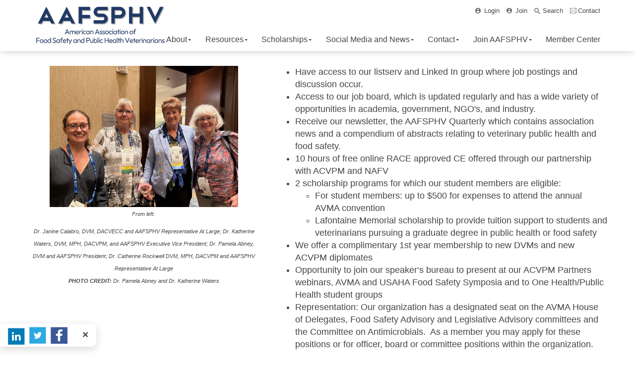

--- FILE ---
content_type: text/html; charset=UTF-8
request_url: https://www.aafsphv.org/why_join.php
body_size: 6140
content:
<!DOCTYPE html>
	
<!-- Menus Loaded --><!-- Input Shortener Loaded --><!-- Slideshows Loaded --><!-- SVG Icons Loaded -->	
<!-- News Feed Loaded -->	
<!-- Event Feed Loaded --><!-- RSS News Feed Loaded --><!-- Newsletter Feed Loaded --><!-- Functions Loaded --><html lang="en">
	<head>
		<title>Why Join</title>
		<meta name="keywords" content="" />
		<meta name="description" content="" />
		<meta http-equiv="Content-Type" content="text/html; charset=UTF-8" />
		<meta name="viewport" content="width=device-width, initial-scale=1.0" />
		<meta http-equiv="X-UA-Compatible" content="IE=edge,chrome=1">
		<link rel="icon" type="image/svg+xml" href="https://aafsphv.org/images/favicon.svg">
		

		<link rel="stylesheet" type="text/css" href="https://aafsphv.org/bootstrap/css/bootstrap.min.css" />
		<link rel="stylesheet" type="text/css" href="https://aafsphv.org/_jquery/css/jquery.ui.potato.menu.css" />
		<link rel="stylesheet" type="text/css" href="https://aafsphv.org/_jquery/css/fullcalendar.css" />
		<link rel="stylesheet" type="text/css" href="https://aafsphv.org/_jquery/css/fullcalendar.print.css" media="print" />

        <script type="text/javascript" src="https://aafsphv.org/_jquery/js/jquery-3.7.1.min.js"></script>
        <script type="text/javascript" src="https://aafsphv.org/_jquery/js/jquery-migrate-3.5.2.min.js"></script>
        <!-- jQuery UI -->
        <script type="text/javascript" src="https://aafsphv.org/_jquery/ui/jquery-ui.min.js"></script>
        <link rel="stylesheet" type="text/css" href="https://aafsphv.org/_jquery/ui/jquery-ui.min.css" />
		
		<!-- Google fonts -->
				<!-- ^^ Enter this in config.php -->


		<script type="text/javascript" src="https://aafsphv.org/_jquery/js/fullcalendar.min.js"></script>
		<script type="text/javascript" src="https://aafsphv.org/bootstrap/js/bootstrap.min.js"></script>		
		
		
		<!-- Our style sheets -->
		<!--##MH5INJECTS-->
		<!-- ^^This injects MMS specific styles -->
		
		<link rel="stylesheet" type="text/css" href="https://aafsphv.org/css/style.css?combobreaker=1590072598" />
	</head>
	<!-- <body> -->
	<body id="subpage">		<script>0</script>
		<!-- Empty script added to avoid flash of unstyled content when page loads in Firefox. This is documented at https://stackoverflow.com/questions/21147149/flash-of-unstyled-content-fouc-in-firefox-only-is-ff-slow-renderer/#answer-57888310 --><header>

    
    <section id="logo-wrapper" class="wrapper">
        <a href="https://aafsphv.org/">
            <!---->
            <img style="display:none;" class="scrolled" src="https://aafsphv.org/images/main-logo-v5-scrolled.png" alt="American Association of Food Safety & Public Health Veterinarians">
            <img class="unscrolled" src="https://aafsphv.org/images/main-logo-v5.png" alt="American Association of Food Safety & Public Health Veterinarians">
        </a>
        <nav class="menus">              
            <ul id="top-menu"> 
                <li class="login-item"><a role="button" href="https://viethconsulting.com/members/mlogin.php?org_id=AAFS">Login</a></li>
                <li class="login-item"><a href="https://www.viethconsulting.com/members/newmem/new-mem-reg.php?org_id=AAFS">Join</a></li>
                <li class="search-item">
                    <a href="https://viethconsulting.com/members/search/search.php?org_id=AAFS">Search</a>
                </li>
                <li class="contact-item">
                    <a href="https://aafsphv.org/contact.php">Contact</a>
                </li>
            </ul>
            <div id="nav_menu" class="NP collapse navbar-collapse navbar-ex1-collapse"><ul class="nav navbar-nav men-level-"><li class="dropdown t "><a href="#" class="dropdown-toggle" data-toggle="dropdown">About<b class="caret"></b></a><ul class="dropdown-menu men-level-"><li><a href="https://www.aafsphv.org/history.php" target="_top">History</a></li><li><a href="https://www.aafsphv.org/leadershippublic.php" target="_top">Leadership</a></li><li><a href="https://www.aafsphv.org/staff.php" target="_top">Staff</a></li><li><a href="https://www.aafsphv.org/why_join.php" target="_top">Why Join</a></li><li><a href="http://www.aafsphv.org/docs/AAFSPHVBrochure.pdf" target="_blank">Recruitment Brochure</a></li></ul></li><li class="dropdown t0 "><a href="#" class="dropdown-toggle" data-toggle="dropdown">Resources<b class="caret"></b></a><ul class="dropdown-menu men-level-0"><li ><a href="https://www.aafsphv.org/" target="_top">Resources</a></li><li><a href="https://www.aafsphv.org/links.php" target="_top">Links</a></li><li><a href="https://www.aafsphv.org/get_involved.php" target="_top">Get Involved</a></li><li><a href="https://www.viethconsulting.com/news_archive_headlines.php?org_id=AAFS&snc=723103#723103" target="_top">White Papers on Food Safety</a></li><li><a href="https://www.viethconsulting.com/news_archive_headlines.php?org_id=AAFS&snc=721881" target="_top">White Papers on Public Health</a></li><li><a href="https://www.viethconsulting.com/news_archive_headlines.php?org_id=AAFS&snc=724325" target="_top">Selected Journal Articles</a></li><li><a href="https://www.viethconsulting.com/news_archive_headlines.php?org_id=AAFS&snc=720659" target="_top">Blog</a></li></ul></li><li class="dropdown t0 "><a href="#" class="dropdown-toggle" data-toggle="dropdown">Scholarships<b class="caret"></b></a><ul class="dropdown-menu men-level-0"><li><a href="https://www.aafsphv.org/information.php" target="_top">Information</a></li><li><a href="https://www.aafsphv.org/past_recipients.php" target="_top">Past Recipients</a></li></ul></li><li class="dropdown t0 "><a href="#" class="dropdown-toggle" data-toggle="dropdown">Social Media and News<b class="caret"></b></a><ul class="dropdown-menu men-level-0"><li ><a href="https://www.aafsphv.org/" target="_blank">Social Media and News</a></li><li><a href="https://www.aafsphv.org/public_health_veterinarian_of.php" target="_top">Public Health Veterinarian of the Year</a></li><li><a href="https://www.aafsphv.org/youtube.php" target="_top">YouTube</a></li><li><a href="https://www.aafsphv.org/podcast.php" target="_top">Podcast</a></li><li><a href="https://www.aafsphv.org/newsletter_archives.php" target="_top">Newsletter Archives</a></li></ul></li><li class="dropdown t0 "><a href="#" class="dropdown-toggle" data-toggle="dropdown">Contact<b class="caret"></b></a><ul class="dropdown-menu men-level-0"><li><a href="https://www.viethconsulting.com/members/directory/search_bootstrap.php?org_id=AAFS" target="_top">Member Directory</a></li><li><a href="https://www.aafsphv.org/contact.php" target="_top">Contact Form</a></li></ul></li><li class="dropdown t0 "><a href="#" class="dropdown-toggle" data-toggle="dropdown">Join AAFSPHV<b class="caret"></b></a><ul class="dropdown-menu men-level-0"><li ><a href="https://www.viethconsulting.com/members/newmem/new-mem-reg.php?org_id=AAFS" target="_top">Join AAFSPHV</a></li><li><a href="https://www.aafsphv.org/renew_your_membership.php" target="_top">Renew Your Membership</a></li></ul></li><li><a href="https://www.viethconsulting.com/members/members.php?orgcode=AAFS" target="_top">Member Center</a></li></ul></div><script type="text/javascript">
		$('ul.dropdown-menu [data-toggle=dropdown]').on('click', function(event) {
			event.preventDefault(); 
			event.stopPropagation(); 
			$(this).parent().toggleClass('open');
			var menu = $(this).parent().find("ul");
			var menupos = menu.offset();
		  
			if ((menupos.left + menu.width()) + 30 > $(window).width()) {
				var newpos = - menu.width();      
			} else {
				var newpos = $(this).parent().width();
			}
			menu.css({ left:newpos });
		});
		function checkForChanges(){
			if (!$('.navbar-collapse').hasClass('in')){
				$('.nav-row').css('max-height','40px');
			} else {
				$('.nav-row').css('max-height','none');
				setTimeout(checkForChanges, 500);
			}
		}
		$(function(){
			checkForChanges();
		});
	</script><div id="mobileMenuWrapper"><ul id="mobile-menu">
                <li class="mobileMenuTrigger triggerClose">
                    <button>&times;</button>
                </li>
                <li>
                    <a href="https://aafsphv.org/" class="home-link">Home</a>
                </li>
                <li ><a href="#" class="mToggle">About<b class="caret"></b></a><ul class="mDropdown"><li ><a href="https://www.aafsphv.org/history.php" target="_top">History</a></li><li ><a href="https://www.aafsphv.org/leadershippublic.php" target="_top">Leadership</a></li><li ><a href="https://www.aafsphv.org/staff.php" target="_top">Staff</a></li><li ><a href="https://www.aafsphv.org/why_join.php" target="_top">Why Join</a></li><li ><a href="http://www.aafsphv.org/docs/AAFSPHVBrochure.pdf" target="_blank">Recruitment Brochure</a></li></ul></li><li ><a href="#" class="mToggle">Resources<b class="caret"></b></a><ul class="mDropdown"><li><a href="https://www.aafsphv.org/" target="_top">Resources</a></li><li ><a href="https://www.aafsphv.org/links.php" target="_top">Links</a></li><li ><a href="https://www.aafsphv.org/get_involved.php" target="_top">Get Involved</a></li><li ><a href="https://www.viethconsulting.com/news_archive_headlines.php?org_id=AAFS&snc=723103#723103" target="_top">White Papers on Food Safety</a></li><li ><a href="https://www.viethconsulting.com/news_archive_headlines.php?org_id=AAFS&snc=721881" target="_top">White Papers on Public Health</a></li><li ><a href="https://www.viethconsulting.com/news_archive_headlines.php?org_id=AAFS&snc=724325" target="_top">Selected Journal Articles</a></li><li ><a href="https://www.viethconsulting.com/news_archive_headlines.php?org_id=AAFS&snc=720659" target="_top">Blog</a></li></ul></li><li ><a href="#" class="mToggle">Scholarships<b class="caret"></b></a><ul class="mDropdown"><li ><a href="https://www.aafsphv.org/information.php" target="_top">Information</a></li><li ><a href="https://www.aafsphv.org/past_recipients.php" target="_top">Past Recipients</a></li></ul></li><li ><a href="#" class="mToggle">Social Media and News<b class="caret"></b></a><ul class="mDropdown"><li><a href="https://www.aafsphv.org/" target="_blank">Social Media and News</a></li><li ><a href="https://www.aafsphv.org/public_health_veterinarian_of.php" target="_top">Public Health Veterinarian of the Year</a></li><li ><a href="https://www.aafsphv.org/youtube.php" target="_top">YouTube</a></li><li ><a href="https://www.aafsphv.org/podcast.php" target="_top">Podcast</a></li><li ><a href="https://www.aafsphv.org/newsletter_archives.php" target="_top">Newsletter Archives</a></li></ul></li><li ><a href="#" class="mToggle">Contact<b class="caret"></b></a><ul class="mDropdown"><li ><a href="https://www.viethconsulting.com/members/directory/search_bootstrap.php?org_id=AAFS" target="_top">Member Directory</a></li><li ><a href="https://www.aafsphv.org/contact.php" target="_top">Contact Form</a></li></ul></li><li ><a href="#" class="mToggle">Join AAFSPHV<b class="caret"></b></a><ul class="mDropdown"><li><a href="https://www.viethconsulting.com/members/newmem/new-mem-reg.php?org_id=AAFS" target="_top">Join AAFSPHV</a></li><li ><a href="https://www.aafsphv.org/renew_your_membership.php" target="_top">Renew Your Membership</a></li></ul></li><li ><a href="https://www.viethconsulting.com/members/members.php?orgcode=AAFS" target="_top">Member Center</a></li>
                <li class="mobile-login">
                    <a class="button-link" href="https://viethconsulting.com/members/mlogin.php?org_id=AAFS">Member Login</a>
                </li></ul></div><script type="text/javascript">
	$(function(){
		var $trigger = $('.mobileMenuTrigger');
		var $target  = $('#mobileMenuWrapper');
		$trigger.click(function(e){
			$target.toggleClass('open');
			e.stopPropagation();
		});
		//Handles menu hide/show
		$(".mToggle").click(function(e){
			$(this).siblings("ul.mDropdown").toggleClass("open");
			e.stopPropagation();
		});
		$("body").click(function(e){
			clicked = $(e.target);
			//console.log(clicked);
			var pass = true;
			if(clicked.parents("#mobile-menu").length){
				pass = false;
			}
			if(!$target.hasClass("open")){
				pass = false;
				//console.log("this");
			}
			//console.log(pass);
			if(pass == true){
				e.stopPropagation();
				$target.toggleClass('open');
			}
		});
		
		//
		
	});
</script>            <button class="mobileMenuTrigger">
                <label>Mobile menu</label>
                

<svg class="menu-trigger" version="1.1" xmlns="http://www.w3.org/2000/svg"  x="0px" y="0px" width="32.2px"

	 height="19.9px" viewBox="0 0 32.2 19.9" style="enable-background:new 0 0 32.2 19.9;" xml:space="preserve">

<style type="text/css">

	.menu-trigger line {fill:none;stroke:currentColor;stroke-width:3;stroke-linecap:round;stroke-miterlimit:10;}

</style>

<defs>

</defs>

<line x1="1.5" y1="1.5" x2="30.7" y2="1.5"/>

<line x1="1.5" y1="9.9" x2="30.7" y2="9.9"/>

<line x1="1.5" y1="18.4" x2="30.7" y2="18.4"/>

</svg>

            </button>        
        </nav>
    </section>
    
</header>


        <main class="wrapper" id="subpage-main">   
        
<div class="row"><div class="column col-sm-12 col-xs-12 col-md-5"><!--gm-editable-region--><img alt="" class="img-responsive center-block" src="https://aafsphv.org/photos/IMG_1729_08052025134652.JPG" style="width: 380px; display: block; height: auto;"><p style="text-align: center;"><span style="font-size:11px;"><em><span style="line-height:1;">From left:&nbsp;</span><span style="line-height:1;"></span><br></em></span></p><p style="text-align: center;"><span style="font-size:11px;"><em><span style="line-height:1;">Dr. Janine Calabro, DVM, DACVECC and AAFSPHV Representative At Large;&nbsp;</span><span style="line-height:1;">Dr. Katherine Waters, DVM, MPH, DACVPM, and AAFSPHV Executive Vice President;&nbsp;</span><span style="line-height:1;">Dr. Pamela Abney, DVM and AAFSPHV President;&nbsp;</span><span style="line-height:1;">Dr. Catherine Rockwell DVM, MPH, DACVPM and AAFSPHV Representative At Large</span></em></span><br><span style="font-size:11px;"><em><strong>PHOTO CREDIT:</strong>&nbsp;Dr. Pamela Abney and Dr. Katherine Waters</em></span></p><!--/gm-editable-region--></div><div class="column col-sm-12 col-xs-12 col-md-7"><!--gm-editable-region--><ul><li>Have access to our listserv and Linked In group&nbsp;where job postings and discussion occur.&nbsp;</li><li>Access to our job board, which is updated regularly and has a wide variety of opportunities in academia, government, NGO's, and industry.</li><li>Receive our newsletter, the AAFSPHV Quarterly which contains association news and a compendium of abstracts relating to veterinary public health and food safety.&nbsp;</li><li>10 hours of free online RACE approved CE offered through our partnership with ACVPM and NAFV</li><li>2 scholarship programs for which our student members are eligible:&nbsp;<ul><li>For student members: up to $500 for expenses to attend the annual AVMA convention</li><li>Lafontaine Memorial scholarship to provide tuition support to students and veterinarians pursuing a graduate degree in public health or food safety&nbsp;</li></ul></li><li>We offer a complimentary 1st year membership to new DVMs and new ACVPM diplomates</li><li>Opportunity to join our speaker&#x2018;s bureau to present at our ACVPM Partners webinars, AVMA and USAHA Food Safety Symposia and to One Health/Public Health student groups&nbsp;</li><li>Representation: Our organization has a designated seat on the AVMA House of Delegates, Food Safety Advisory and Legislative Advisory committees and the Committee on Antimicrobials.&nbsp; As a member you may apply for these positions or for officer, board or committee positions within the organization.</li></ul><!--/gm-editable-region--></div></div><div class="row"><div class="column col-md-12 col-sm-12 col-xs-12"><!--gm-editable-region--><!--{cke_protected}{C}%3C!%2D%2Dgm-editable-region%2D%2D%3E--><!--{cke_protected}{C}%3C!%2D%2Dgm-editable-region%2D%2D%3E--><p style="text-align: center;"><a class="button-link" data-cke-saved-href="https://www.viethconsulting.com/members/newmem/new-mem-reg.php?org_id=AAFS" href="https://www.viethconsulting.com/members/newmem/new-mem-reg.php?org_id=AAFS">Join Now</a></p><!--/gm-editable-region--></div></div>
		</main>		<footer>

			<div class="wrapper">
				<span>
					&copy; 2026 American Association of Food Safety & Public Health Veterinarians. All rights reserved. Website powered by <a href="https://www.memberleap.com" target="_blank">MemberLeap.</a>
				</span>

			</div>
        </footer>
        <aside id="contacts-banner">
            <div>
                <h2 class="hidden">Stay connected</h2>
                
                <ul class="social-media">

                    <li>
                        <a href="https://www.linkedin.com/groups/4926618/" target="_blank">
                            <svg version="1.1" id="linkedin" xmlns="http://www.w3.org/2000/svg" xmlns:xlink="http://www.w3.org/1999/xlink" x="0px" y="0px"
        viewBox="0 0 34 34" style="enable-background:new 0 0 34 34;" xml:space="preserve">
<style type="text/css">
    .st0_linkedin{fill:#027BB6;}
    .st1_linkedin{fill:#FFFFFF;}
</style>
<rect id="LinkedIn_4_" x="0.2" y="0.6" class="st0_linkedin" width="33.2" height="33.2"/>
<path id="LinkedIn_3_" class="st1_linkedin" d="M25.8,18.8v6.6h-3.8v-6.1c0-1.5-0.6-2.6-1.9-2.6c-1.1,0-1.7,0.7-2,1.4
    c-0.1,0.2-0.1,0.6-0.1,0.9v6.4h-3.8c0,0,0.1-10.4,0-11.5h3.8v1.6c0,0,0,0,0,0h0v0c0.5-0.8,1.4-1.9,3.4-1.9
    C23.9,13.7,25.8,15.3,25.8,18.8z M10.1,8.4c-1.3,0-2.2,0.9-2.2,2c0,1.1,0.8,2,2.1,2h0c1.3,0,2.2-0.9,2.2-2
    C12.2,9.2,11.4,8.4,10.1,8.4z M8.2,25.4H12V13.9H8.2V25.4z"/>
</svg>                        </a>
                    </li>
                    <li>
                        <a href="https://twitter.com/AAFSPHV" target="_blank">
                            <svg version="1.1" id="twitter" xmlns="http://www.w3.org/2000/svg" xmlns:xlink="http://www.w3.org/1999/xlink" x="0px" y="0px"
        viewBox="0 0 34 34" style="enable-background:new 0 0 34 34;" xml:space="preserve">
<style type="text/css">
    .st0_twitter{fill:#2CA9E1;}
    .st1_twitter{fill:#FFFFFF;}
</style>
<rect id="Twitter_4_" x="0.3" y="0.5" class="st0_twitter" width="33.2" height="33.2"/>
<path id="Twitter_1_" class="st1_twitter" d="M25.3,12.2c-0.6,0.3-1.2,0.4-1.9,0.5c0.7-0.4,1.2-1.1,1.5-1.9c-0.6,0.4-1.4,0.7-2.1,0.8
    c-0.6-0.7-1.5-1.1-2.5-1.1c-1.9,0-3.4,1.5-3.4,3.4c0,0.3,0,0.5,0.1,0.8c-2.8-0.1-5.3-1.5-6.9-3.5c-0.3,0.5-0.5,1.1-0.5,1.7
    c0,1.2,0.6,2.2,1.5,2.8c-0.6,0-1.1-0.2-1.5-0.4c0,0,0,0,0,0c0,1.6,1.2,3,2.7,3.3c-0.3,0.1-0.6,0.1-0.9,0.1c-0.2,0-0.4,0-0.6-0.1
    c0.4,1.3,1.7,2.3,3.1,2.3c-1.1,0.9-2.6,1.4-4.2,1.4c-0.3,0-0.5,0-0.8,0c1.5,1,3.2,1.5,5.1,1.5c6.2,0,9.6-5.1,9.6-9.6
    c0-0.1,0-0.3,0-0.4C24.3,13.5,24.9,12.9,25.3,12.2z"/>
</svg>                        </a>
                    </li>
                    <li>
                        <a href="https://www.facebook.com/aafsphv" target="_blank">
                            <svg class="facebook-icon" xmlns="http://www.w3.org/2000/svg" viewBox="0 0 30 30" width="30" height="30">
  <defs>
    <style>
      .facebook-icon rect {
        fill: #3b5999;
      }
      .facebook-icon path {
        fill: #fff;
      }
    </style>
  </defs>
  <title>Facebook</title>
    <rect x="0.3" y="0.5" width="30" height="30"/>
    <path  d="M17.044,25.5V15.921h3.449l.517-3.733H17.044V9.8c0-1.081.322-1.817,1.985-1.817h2.12V4.647a30.241,30.241,0,0,0-3.09-.147c-3.057,0-5.15,1.74-5.15,4.935v2.753H9.451v3.733h3.458V25.5Z"/>
</svg>
                        </a>
                    </li>
                    <li>
						<button id="close-button">&times;</button>
                    </li>
                </ul>
            </div>
            
        </aside>
			
		<!-- Google ReCaptcha -->
		<script src='https://www.google.com/recaptcha/api.js'></script>

		
		<!-- Jake jquery bits -->
		<script type="text/javascript" src="https://aafsphv.org/includes/functions/equal_height.js"></script>
			<script type="text/javascript" src="https://aafsphv.org/includes/functions/formatPhoneLink.js"></script>
			<script type="text/javascript" src="https://aafsphv.org/includes/functions/itemSlider.js"></script>
			<script type="text/javascript" src="https://aafsphv.org/includes/functions/linkConverter.js"></script>
			<script type="text/javascript" src="https://aafsphv.org/includes/functions/user_image_hw_fix.js"></script>
			<script type="text/javascript" src="https://aafsphv.org/includes/functions/vcenter.js"></script>
					
		
        <script>
			//Delete link to MMS Central Styles
			$('link[href*="css/mms_central_style.css"]').remove();

            //Morphing header on scroll
            const header = $("header:not(#mms-header");
            const isHomepage = document.querySelector('#homepage-main');
            // header.addClass('unscrolled');

			if (isHomepage) {
				console.log('This is the homepage');
				$(window).on('load scroll', function() {
					const scroll = $(window).scrollTop();
					if (scroll > 1) {
						header.removeClass('unscrolled');
					} else {
						header.addClass('unscrolled');
					}
				});
			}

			//Move slideshow outside of row/columns
			// $('#banner-row').insertBefore('#homepage-main');

			

			//Add class for mobile-menu parent item styling
			$('#mobile-menu').click(function() {
				$('.mDropdown.open').siblings('.mToggle').toggleClass('mDropdown-parent');
			});

			
		</script>
		
		<script>
			//Interaction Observer to hide onpage navigation when footer is visible

			const footer = document.querySelector('footer');
			const options = {
			};
			const observer = new IntersectionObserver(function(entries, observer) {
				entries.forEach(entry => {
					if(entry.isIntersecting) {
						$('#onpage-navigation').addClass('disappear');
					} else {
						$('#onpage-navigation').removeClass('disappear');
					}
				})
			}, options);

			observer.observe(footer);

		</script>
		<script>
			$( window ).on( "load resize", function() {
				if (window.innerWidth < 700) {
					$('.search-item form').replaceWith('<a href="https://ista.org/search.php">Search</a>');
				}
			});
		</script>
		
		
		<script>
			$(document).ready(function(){
				var loc= String(window.location);
				var n = loc.includes("mchange_grid.php");
				if (n == false) {
					$( ".col-content-wrap *" ).unwrap();
					$( ".podcast-content-wrap" ).wrapInner( "<div class='col-content-wrap'></div>");
				}
			});
		</script>
		
    </body>
</html>



--- FILE ---
content_type: text/css
request_url: https://aafsphv.org/css/style.css?combobreaker=1590072598
body_size: 11086
content:
*,
*:before,
*:after {
    box-sizing: border-box;
}


/*
--------------------------------------------------------------------------
 Typography 
--------------------------------------------------------------------------
 */

 :root {
    --primary: #800637;
    --secondary: #306084;
    --accent: #82b6d0;
    --light-gray: #ededed;
    --padding: 1.25rem;
    --auto-2-columns: repeat(auto-fill, minmax(380px, 1fr));
    --auto-3-columns: repeat(auto-fill, minmax(310px, 1fr));
    --auto-4-columns: repeat(auto-fill, minmax(240px, 1fr));
    font-size: 18px;
    --side-margin: 15px;
}

@media (max-width: 500px) {
     :root {
        --auto-2-columns: repeat(auto-fill, minmax(330px, 1fr));
    }
}

body {
    color: #444;
    font-size: inherit;
    overflow-x: hidden;
    font-family: 'Nunito Sans', sans-serif;
    position: relative;
    /*^^Added to make scrollSpy.js work */
}

p {
    font-size: inherit;
    line-height: unset;
}

p+p {
    margin-top: .25em;
}

p:empty {
    display: none;
}

h1,
h2,
h3,
h4,
h5,
h6 {
    margin-top: 0;
    margin-bottom: .5em;
    padding: 0;
    font-weight: bold;
    /* font-weight: 800; */
    color: inherit;
    line-height: 1.1;
    font-family: 'Nunito Sans', sans-serif;
    /* font-family: 'Andada Pro', serif; */
    letter-spacing: -.04ch;
    text-transform: none;
}

h1 {
    font-size: 48px;
}

h2 {
    font-size: 36px;
}

h3 {
    font-size: 30px;
}

h4 {
    font-size: 28px;
}

h5 {
    font-size: 25px;
}

h6 {
    font-size: 20px;
}

@media (max-width: 1200px) {
    h1 {
        font-size: 40px;
    }
    h2 {
        font-size: 32px;
    }
    h3 {
        font-size: 27px;
    }
    h4 {
        font-size: 24px;
    }
    h5 {
        font-size: 22px;
    }
}

h1+h2,

/* Or in the case of a Grid page... */

h1+.row>div[class*="col-md-"]>h2,
h2+h3,
h3+h4,
h4+h5,
h5+h6 {
    margin-top: -1em;
}

#homepage-main h2 {
    font-size: 48px;
}

#homepage-main h3 {
    font-size: 36px;
}

#homepage-main h4 {
    font-size: 30px;
}

@media (max-width: 1200px) {
    #homepage-main h2 {
        font-size: 40px;
    }
    #homepage-main h3 {
        font-size: 32px;
    }
    #homepage-main h4 {
        font-size: 27px;
    }
    #homepage-main h5 {
        font-size: 24px;
    }
    #homepage-main h6 {
        font-size: 22px;
    }
}

@media (max-width: 990px) {
    #homepage-main h2 {
        font-size: 32px;
    }
    #homepage-main h3 {
        font-size: 27px;
    }
    #homepage-main h4 {
        font-size: 24px;
    }
    #homepage-main h5 {
        font-size: 22px;
    }
}

@media (max-width: 767px) {
    #homepage-main h2 {
        font-size: 30px;
    }
    #homepage-main h4 {
        font-size: 26px;
    }
    #homepage-main h5 {
        font-size: 23px;
    }
}

[id*="row-"],
[id*="row-"]>[class*="col-"]:first-child {
    /* Offset content so when clicking on a link targeting an ID, the title of the section is not covered up by the header */
    padding-top: 90px;
    margin-top: -90px;
}

@media (max-width: 767px) {
    /* [id*="row-"] {
        padding-top: 0;
        margin-top: 0;
    } */
}

[id*="row-"]:not(:first-child):not(.alternating-row)::before {
    /* Hide the border between rows because the psuedo element creating it will be re-ordered with the row-reverse applied to every other .row */
    content: '';
    border-top: 1px solid #0078C1;
    padding-top: 2.5em;
    margin-left: 15px;
    margin-right: 15px;
    display: block;
}

[id*="row-"] .column>:last-child:not(h2) {
    margin-bottom: 0;
}

#subpage-main *:not(:empty)+h2,
#subpage-main *:not(:empty)+h3,
#subpage-main *:not(:empty)+h4,
#subpage-main *:not(:empty)+h5,
#subpage-main *:not(:empty)+h6 {
    margin-top: 1em;
}

#subpage-main h2+ul,
#subpage-main h3+ul,
#subpage-main h4+ul {
    margin-top: -.75rem;
    /*Adjusts for the margin-bottom placed on these headings to make the ul's look like they belong to that heading*/
}


/*  Links -------------------

 */

a {
    color: var(--secondary);
    text-decoration: none;
}

a:hover,
a:focus {
    /* filter: brightness(1.1);
    transition: filter .125s ease-in; */
    /* Commented out style removed because it was causing elements inside of a CSS column to reflow on hover */
    text-decoration: underline;
}

a.button-link,
input[type="submit"]:not(#mms-main input),
.mobile-login button {
    /* :not exception needed to avoid messing with all sorts of different buttons in the MMS  */
    background: var(--secondary);
    font-size: inherit;
    padding: .8em 4ch;
    display: inline-block;
    color: white;
    border-radius: 2em;
    margin-right: 2ch;
    position: relative;
    left: -.25em;
    /*^^ Optically adjust for rounded left edge */
    border: none;
    text-align: center;
}

.button-link:not(:last-child) {
    margin-bottom: .5em;
}

a.button-link:hover,
a.button-link:focus {
    text-decoration: none;
}

a.button-link+*:not(.button-link) {
    padding-top: 1.5em;
}

*+.button-link {
    margin-top: 1em;
}

li:not(:last-child) .button-link {
    margin-bottom: .75rem;
}


/*
--------------------------------------------------------------------------
 Objects
--------------------------------------------------------------------------
 */

.disappear {
    transition: opacity .25s ease-in-out;
    /* opacity: 0; */
}

.centered {
    text-align: center;
}

main:not(#mms-main) ul:not[class]>li+*:not(li) {
    /* Anytime a list item proceeds something other than a list item inside of an unordered list with no class applied to it, do this: */
    margin-top: 1em;
}

main:not(#mms-main) ul:not[class]>li+li {
    /* Anytime a list item proceeds another list item inside of an unordered list with no class applied to it, do this: */
    margin-top: .25em;
}

ul.unstyled {
    padding: 0;
    list-style: none;
}

ul.two-columns {
    columns: 2;
}

ul.multi-column-list {
    padding: 0;
    list-style: none;
    line-height: 1;
    columns: 3;
    column-gap: 30px;
}

.multi-column-list li {
    margin-bottom: .5em;
}

@media(max-width: 767px) {
    ul.multi-column-list {
        columns: 2;
        column-gap: 15px;
    }
}

@media(max-width: 500px) {
    ul.multi-column-list {
        columns: 1;
    }
}

.timeline-list {
    padding: 0;
    list-style: none;
}

.timeline-list li {
    margin-bottom: var(--padding);
}

.timeline-list h3 {
    margin-bottom: .25rem;
    font-size: 25px;
}


/*  Wrappers
    *.wrapper acts as a more symantic stand in for <container><row><col-md-12></col-md-12></row></container> in sections of this build that don't require stacking columns 
 */

.wrapper {
    margin-right: auto;
    margin-left: auto;
    max-width: 100%;
    position: relative;
    height: inherit;
    padding-left: 15px;
    padding-right: 15px;
}

@media (min-width:768px) {
    body {
        --side-margin: calc((100vw - 750px) / 2);
    }
    .wrapper {
        width: 750px;
    }
}

@media (min-width:992px) {
    body {
        --side-margin: calc((100vw - 987px) / 2);
    }
    .wrapper {
        width: 970px;
    }
}

@media (min-width:1200px) {
    body {
        --side-margin: calc((100vw - 1170px) / 2);
    }
    .wrapper {
        width: 1170px;
    }
}

#subpage-main img {
    display: block;
    max-width: 100%;
    height: auto;
}

@media (min-width: 767px) {
    /*The following styles are meant to give more space to the label column in contact forms that are too narrow for the entire label to be read normally*/
    .col-md-5 form[action="contact_form_resp.php"] .col-sm-2,
    .col-md-4 form[action="contact_form_resp.php"] .col-sm-2,
    .col-md-3 form[action="contact_form_resp.php"] .col-sm-2,
    .col-md-2 form[action="contact_form_resp.php"] .col-sm-2,
    .col-md-1 form[action="contact_form_resp.php"] .col-sm-2 {
        width: 25%;
        padding-right: 1em;
    }
    .col-md-5 form[action="contact_form_resp.php"] .col-sm-10,
    .col-md-4 form[action="contact_form_resp.php"] .col-sm-10,
    .col-md-3 form[action="contact_form_resp.php"] .col-sm-10,
    .col-md-2 form[action="contact_form_resp.php"] .col-sm-10,
    .col-md-1 form[action="contact_form_resp.php"] .col-sm-10 {
        width: 75%;
        padding-left: 0;
    }
    .col-md-5 form[action="contact_form_resp.php"] .col-sm-offset-2,
    .col-md-4 form[action="contact_form_resp.php"] .col-sm-offset-2,
    .col-md-3 form[action="contact_form_resp.php"] .col-sm-offset-2,
    .col-md-2 form[action="contact_form_resp.php"] .col-sm-offset-2,
    .col-md-1 form[action="contact_form_resp.php"] .col-sm-offset-2 {
        margin-left: 25%;
    }
    /*^^Adjusts the form-group placement of the reCAPTCHA iframe and submit buttom to match the new widths from the styles above*/
}

blockquote {
    font-size: inherit;
    border-left-color: var(--secondary);
}

blockquote p {
    font-size: 1.05em;
}


/*Styles below are taken from Bootstrap's table style to ensure that tables on content pages are responsive and neat whether Bootstrap classes are added or not. :not added to prevent styling Google Custom Search tables*/

#subpage-main table {
    max-width: 100%;
    border-collapse: collapse;
    color: #212529;
    margin-bottom: 1em;
    font-size: 16px;
    border-bottom: 1px solid #dee2e6;
    margin-top: 2em;
}

#subpage-main thead {
    font-weight: bold;
}

#subpage-main td,
#subpage-main th {
    padding: .75rem;
    vertical-align: top;
    border-top: 1px solid #dee2e6;
    text-align: inherit;
}

#subpage-main thead th {
    vertical-align: bottom;
    /* border-bottom: 2px solid #dee2e6; */
    border-top: none;
}

#subpage-main table caption {
    color: currentColor;
    text-align: left;
    font-size: 1.375em;
    font-weight: bold;
    padding: 0;
}

#subpage-main tbody tr:hover {
    color: #212529;
    background-color: rgba(0, 0, 0, .075);
}

@media (max-width: 767px) {
    #subpage-main table {
        font-size: 14px;
    }
    #subpage-main td:first-child,
    #subpage-main th:first-child {
        padding-left: 5px;
    }
    #subpage-main td:last-child,
    #subpage-main th:last-child {
        padding-right: 5px;
    }
}

@media (max-width: 500px) {
    #subpage-main td,
    #subpage-main th {
        padding: 5px 2px;
    }
}

grammarly-btn {
    display: none;
    /*If someone copy/pastes text from Grammarly it will add this invisible button and cause the page to scroll horizontally. This style hides that.*/
}

.ui-widget {
    /* Part of some pages in the MMS, this style tells it not to overwrite the font with Verdana */
    font-family: revert;
}

#members-feed {
    /* temporary style to hide feeds while logos are added */
    display: none;
}

.members-feed-scrolling {
    padding: 10px 0;
    list-style: none;
    display: flex;
    overflow: hidden;
    height: 170px;
    position: relative;
    /* --number-of-logos: 15; */
    --distance-travelled: calc(160px * var(--number-of-logos));
    --time: calc(var(--number-of-logos) * 2.5);
    --math: calc(var(--time) / var(--number-of-logos));
    --offset: calc(6s * var(--math));
    /* Offset adjusted to prevent blank gap at beginning of scroll */
}

.members-feed-scrolling li {
    padding: 0 5px;
    animation: calc(var(--time) * 1s) infinite normal backwards running memberFeedScroll;
    animation-timing-function: linear;
    position: absolute;
    right: -160px;
    width: 150px;
    height: 150px;
    background: white;
    display: flex;
}

.members-feed-scrolling img {
    max-width: 100%;
    max-height: 100%;
    width: auto;
    margin: auto;
}

@keyframes memberFeedScroll {
    from {
        transform: translateX(0);
    }
    to {
        /* Move feed items the width of the .members-feed-scrolling container, plus the width of a logo and its padding to get it out of view */
        transform: translateX(calc((var(--distance-travelled) * -1) - 160px));
    }
}

@media (max-width: 500px) {
    .members-feed-scrolling {
        --time: calc(var(--number-of-logos) * 4);
    }
}


/*  Backgrounds-----------------------------
    ----------------------------------------
 */

[class*="-background"]::after {
    content: '';
    position: absolute;
    top: 0;
    bottom: 0;
    left: calc((100vw - 100%) / 2 * -1);
    right: calc((100vw - 100%) / 2 * -1);
    z-index: -1;
}

 :not(#gm-canvas)>.gray-background::after {
    background-color: var(--light-gray);
}

 :not(#gm-canvas)>.gradient-background::after {
    background: linear-gradient(120deg, var(--accent), var(--primary));
    opacity: .9;
}

.gradient-background h1,
.gradient-background h2,
.gradient-background h3,
.gradient-background h4,
.gradient-background p {
    color: white;
}


/*  Modals ---------------------------------
    ----------------------------------------
 */

.modal-open .modal {
    display: flex;
}

.modal-dialog {
    max-width: 260px;
    font-size: 16px;
    margin: auto;
}

.modal-header,
.modal-body {
    padding: .5rem 1rem;
}

.modal-header .close {
    opacity: 1;
    z-index: 1;
    position: relative;
}

.modal h2 {
    font-size: 20px;
    opacity: .9;
}

.modal a {
    display: block;
    margin-bottom: .5em;
}


/*  Login Forms ----------------------------
----------------------------------------
*/

.modal input[name="Username"],
.modal input[name="Password"] {
    width: 100%;
    padding-left: .25em;
    padding-right: .25em;
    margin-bottom: 0.5em;
    height: 2em;
    border: 1px solid rgba(68, 68, 68, .5);
}


/*  Cards ----------------------------------
    ----------------------------------------
 */

.card-wrapper {
    display: flex;
    flex-direction: row;
    justify-content: flex-start;
    flex-wrap: wrap;
    font-size: .9em;
    --margin: 10px;
    margin-left: calc(var(--margin) * -1);
    margin-right: calc(var(--margin) * -1);
}

[class*="-card"] {
    border: 1px solid #aaa;
    position: relative;
    background: white;
    margin-bottom: 1em;
    width: calc(33% - (var(--margin) * 2) + 3px);
    margin-left: var(--margin);
    margin-right: var(--margin);
}

.card-grid:not(:last-child) {
    margin-bottom: 1rem;
}

.card-grid [class*="-card"] {
    margin: 0;
}

#events-row {
    margin-top: 50px;
}

.event-card>* {
    margin: 0;
}

.event-card>*+* {
    margin-top: 1.25rem;
}

.event-card h3 {
    font-size: 18px;
}

.event-card .block-link {
    opacity: 0;
    height: 0;
    overflow: hidden;
}

#homepage-main *[class$="-card"] h3 {
    color: inherit;
    font-size: 18px;
}

#homepage-main .event-card h3 {
    min-height: 2em;
}

.event-card a::before {
    content: '';
    position: absolute;
    top: 0;
    bottom: 0;
    left: 0;
    right: 0;
}

#homepage-main .event-card img {
    display: block;
    width: calc(100% + 3rem);
    height: auto;
    margin-left: -1.5rem;
    margin-right: -1.5rem;
}

#homepage-main *[class$="-card"] p {
    color: unset;
}

.news-card {
    display: flex;
    flex-direction: column;
    width: calc(25% - (var(--margin) * 2));
    margin-top: 20px;
}

.news-card img {
    display: block;
    width: 100%;
    height: 20vh;
    object-fit: cover;
}

.news-card figcaption {
    padding: 1.5rem;
    display: flex;
    flex-direction: column;
    background: white;
    height: 100%;
}

.event-card {
    /*padding: 1.5rem 1.5rem 4.5rem;
    padding: 1.5rem 1.5rem calc(4.5rem + 2.25rem);*/
    padding: 1.5rem 1.5rem;
    width: calc(25% - (var(--margin) * 2));
}

time>span {
    display: block;
    color: var(--secondary);
    font-size: 18px;
    line-height: 1;
    font-weight: bold;
    text-transform: uppercase;
    letter-spacing: .125ch;
}

time .day {
    font-size: 3.5em;
    font-weight: bolder;
    letter-spacing: -.125ch;
}

.event-card .description br {
    display: none;
}

.event-card .location {
    display: block;
    position: absolute;
    bottom: 1rem;
    bottom: calc(2rem + 1.25rem + 50px);
    bottom: calc(4.25rem);
    line-height: 1.3;
    max-width: calc(100% - 3rem);
    /* Item is set to be absolute so max-width is needed to conform to the padding from parent element */
    pointer-events: none;
}

.event-card .location::before {
    content: '';
    width: 1em;
    height: 1em;
    background-image: url(../images/location.svg);
    background-size: contain;
    background-repeat: no-repeat;
    display: inline-block;
    position: relative;
    bottom: -1px;
    margin-right: 2px;
}

.event-card .location:empty {
    display: none;
}

@media (max-width: 1200px) {
    .event-card {
        padding: 1rem 1rem 4.5rem;
    }
    .news-card figcaption {
        padding: 1rem;
    }
    #homepage-main .event-card img {
        width: calc(100% + 2rem);
        margin-left: -1rem;
        margin-right: -1rem;
    }
}

@media (max-width: 990px) {
    .event-card>*+* {
        margin-top: .75rem;
    }
    .event-card {
        width: calc(50% - 20px);
    }
    .news-card {
        display: flex;
        flex-direction: column;
        width: calc(50% - (var(--margin) * 2));
    }
}

@media (max-width: 600px) {
    .news-card,
    .event-card {
        width: 100%;
    }
    .event-card>*+* {
        margin-top: 15px;
    }
}


/*
--------------------------------------------------------------------------
 Header
--------------------------------------------------------------------------
 */

body>header {
    background: white;
    position: fixed;
    top: 0;
    z-index: 20;
    width: 100%;
    color: inherit;
    box-shadow: 0 3px 14px -2px rgba(0, 0, 0, .2);
    transition: color .15s ease-in, box-shadow .15s ease-in, background .2s ease-in;
}

#subpage>header,
#mms-header {
    position: sticky;
}

#homepage header.unscrolled {
    background: transparent;
    color: white;
    box-shadow: 0 3px 14px -2px rgba(0, 0, 0, 0);
    transition: color .15s ease-in, box-shadow .15s ease-in, background 0s ease-in;
    transition-duration: 0s;
}

#homepage header #logo-wrapper img.scrolled {
    display: block !important;
}

#homepage header #logo-wrapper img.unscrolled {
    display: none;
}

#homepage header.unscrolled #logo-wrapper img.scrolled {
    display: none !important;
}

#homepage header.unscrolled #logo-wrapper img.unscrolled {
    display: block !important;
}

body>header a {
    color: inherit;
}

body>header a:hover,
body>header a:focus {
    text-decoration: none;
    color: inherit;
}

#logo-wrapper {
    display: flex;
    justify-content: space-between;
    padding-top: 13px;
    padding-bottom: 13px;
    gap: 30px;
}

#logo-wrapper img,
#logo-wrapper svg {
    max-width: 475px;
    height: auto;
    display: block;
}

@media (max-width: 500px) {
    html {
        overflow-x: hidden;
    }
    body>header {
        width: 100vw;
    }
}


/*  Top Menu -------------------------------
    ----------------------------------------
 */

.menus {
    display: flex;
    justify-content: space-between;
    flex-direction: column;
    width: 100%;
}

#top-menu {
    position: relative;
    display: flex;
    flex-direction: row;
    justify-content: flex-end;
    align-items: center;
    color: #444;
    transition: padding .125s ease-in, color .125s ease-in;
    list-style: none;
    font-size: 16px;
}

@media (max-width: 1200px) {
    #top-menu {
        padding-top: 5px;
        padding-bottom: 5px;
    }
}

#homepage .unscrolled #top-menu {
    color: white;
}

#homepage .unscrolled #nav_menu>ul>li>a,
#homepage .unscrolled #top-menu a,
#homepage .unscrolled #top-menu ::placeholder {
    /* Increase contrast between text and background image  */
    text-shadow: 0px 0px 4px black;
}

#top-menu ul {
    display: flex;
    flex-direction: row;
    justify-content: space-between;
    align-items: center;
    list-style: none;
    max-width: 100%;
    margin-bottom: 0;
    color: inherit;
    padding-left: 0;
}

#top-menu li {
    white-space: nowrap;
    margin-left: 2ch;
}

#top-menu li:first-child {
    margin-left: 0;
}

#top-menu a::before {
    width: 1em;
    height: .9em;
    display: inline-block;
    background-repeat: no-repeat;
    content: '';
    background-size: contain;
    position: relative;
    top: .125em;
    margin-right: .5ch;
}

.contact-item a::before {
    background-image: url(../images/contact-new.svg.php?fc=666);
}

#top-menu .foundation-item a::before {
    background-image: url(../images/foundation.svg.php?fc=666);
    margin-right: .75ch;
    top: 0;
}

#top-menu .login-item a::before {
    background-image: url(../images/login-new.svg.php?fc=666);
    margin-right: .75ch;
    top: .1em;
}

.search-item a::before {
    background-image: url(../images/search-new.svg.php?fc=666);
    position: absolute;
    top: calc(50% - .5em);
    left: 0;
}

#homepage .unscrolled .login-item a::before {
    background-image: url(../images/login-new.svg.php?fc=eee);
}

#homepage .unscrolled .contact-item a::before {
    background-image: url(../images/contact-new.svg.php?fc=eee);
}

#homepage .unscrolled .search-item a::before {
    background-image: url(../images/search-new.svg.php?fc=eee);
}

#homepage .unscrolled .foundation-item a::before {
    background-image: url(../images/foundation.svg.php?fc=eee);
}

@media (max-width: 550px) {
    #top-menu ul {
        flex-wrap: wrap;
    }
    #top-menu li {
        margin-left: 1.5ch;
    }
    #top-menu a::before {
        content: none;
    }
}


/* Search */

.searchbox,
#searchbox {}

.search-input {
    background: transparent;
    padding: 5px;
    margin-left: -5px;
    color: inherit;
    border: 1px solid transparent;
    border-radius: .25em;
    width: 7ch;
    transition: width .25s ease-in-out, border-color .25s ease-in-out;
    cursor: pointer;
}

.search-input::placeholder {
    color: inherit;
    opacity: 1;
}

.search-item:focus .search-input,
.search-item:hover .search-input {
    width: 200px;
    border-color: currentColor;
    outline: none;
}

.searchbox .search-button,
#searchbox .search-button {
    display: none !important;
}

@media (max-width: 1200px) {
    .search-input:focus,
    .search-input:hover {
        width: 170px;
    }
}


/*  Desktop Menu ---------------------------
    ----------------------------------------
 */

#nav_menu {
    padding: 0;
}

@media (max-width: 990px) {
    #nav_menu {
        font-size: 16px;
    }
}

@media (max-width: 850px) {
    #nav_menu {
        font-size: 14px;
    }
}

#homepage .unscrolled #nav_menu>ul {
    height: unset;
}

#nav_menu>ul {
    display: flex;
    flex-direction: row;
    justify-content: space-between;
    align-items: flex-end;
    width: 100%;
    height: 65px;
    height: 45px;
    list-style: none;
    padding-left: 0;
    position: relative;
    margin: 0;
    padding-bottom: 0;
    transition: .125s height ease-in;
}

#nav_menu>ul>li>ul {
    /* 1st tier submenus */
    top: calc(100% + 1rem);
}

#nav_menu>ul>li:last-child>ul {
    /* Submenu of the last top-level menu item */
    left: -100%;
}

#nav_menu>ul::before,
#nav_menu>ul::after {
    content: none;
}

#nav_menu .navbar-nav>li>a {
    padding: 0;
    font-size: 16px;
    white-space: nowrap;
}

.caret {
    /* Convert Bootstrap style into em's so carets scale with type */
    border-top: .2em dashed;
    border-right: .2em solid transparent;
    border-left: .2em solid transparent;
}

.dropdown-menu {
    font-size: inherit;
}

.dropdown-menu>li>a {
    font-size: inherit;
    padding: .5rem 1rem;
}

.nav .open>a,
.nav .open>a:focus,
.nav .open>a:hover,
.nav>li>a:focus,
.nav>li>a:hover {
    /* Overwriting BS defaults */
    background-color: transparent;
    color: inherit;
    transition: color .125s ease-in;
}

#homepage .unscrolled .nav .open>a,
#homepage .unscrolled .nav .open>a:focus,
#homepage .unscrolled .nav .open>a:hover,
#homepage .unscrolled .nav>li>a:focus,
#homepage .unscrolled .nav>li>a:hover {
    /* Overwriting BS defaults */
    background-color: transparent;
    color: white;
}

.nav .open>a:hover,
.dropdown-menu>li>a:focus,
.dropdown-menu>li>a:hover {
    color: var(--secondary);
    background-color: transparent;
}

@media (max-width: 990px) {
    nav#nav_menu li:not(:first-child):not(:last-child) {
        display: none;
    }
}

@media (max-width: 900px) and (min-width: 768px) {
    #nav_menu .navbar-nav>li>a {
        font-size: 14px;
    }
}


/*  Scrolled/Unscrolled styles 
    ----------------------------------------
 */

@media (min-width: 767px) {
    #top-menu {
        font-size: 13px;
    }
}


/*  Mobile Header Nav ----------------------
    ----------------------------------------
 */

@media (max-width: 990px) {
    #nav_menu {
        display: none !important;
    }
}

.menus>.mobileMenuTrigger {
    background: transparent;
    border: 1px solid currentColor;
    display: flex;
    align-items: center;
    justify-content: center;
    width: 40px;
    height: 40px;
    align-self: flex-end;
}

@media (min-width: 991px) {
    .menus>.mobileMenuTrigger {
        display: none;
    }
}

.mobileMenuTrigger label {
    display: none;
}

.menu-trigger {
    cursor: pointer;
    margin: 0;
    width: 30px;
    height: 30px;
    padding: 5px;
}

.menu-trigger:hover,
.menu-trigger:focus {
    color: var(--secondary);
}

@media (max-width: 990px) {
    #logo-wrapper {
        width: 100%;
        padding: 5px 15px;
        display: grid;
        grid-template-columns: 1fr 40px;
        gap: 0 30px;
        grid-template-areas: "top-row top-row" "logo trigger";
    }
    #logo-wrapper .menus {
        display: contents;
    }
    #logo-wrapper>a:first-child {
        grid-area: logo;
    }
    #logo-wrapper>a:first-child svg,
    #logo-wrapper>a:first-child img {
        max-width: 100%;
    }
    #top-menu {
        grid-area: top-menu;
        padding: 0;
        margin: 0;
        grid-row: 1/1;
        grid-column: 1/-1;
    }
    button.mobileMenuTrigger {
        grid-area: trigger;
        margin-top: auto;
        margin-bottom: auto;
    }
}


/*  Mobile Menu-----------------------------
    ----------------------------------------
 */

#mobileMenuWrapper {
    box-shadow: 7px 0 5px rgba(0, 0, 0, 0.1);
    position: fixed;
    top: 0;
    bottom: 0;
    z-index: 200;
    overflow-y: auto;
    overflow-x: hidden;
    left: -120%;
    width: 300px;
    background-color: white;
    transition: left 300ms cubic-bezier(1.000, 0.010, 0.0, 1.000);
    color: #444;
}

#mobileMenuWrapper.open {
    left: 0;
}

#mobile-menu {
    list-style: none;
    overflow-y: auto;
    overflow-x: visible;
    padding: 1em 1.5em;
}

.triggerClose {
    text-align: right;
}

#mobile-menu button {
    border: none;
}

.triggerClose button {
    background: none;
    font-weight: bold;
}

#mobileMenuWrapper #mobile-menu a {
    display: inline-block;
    width: 100%;
    margin-bottom: .75em;
}

#mobileMenuWrapper .mDropdown {
    display: none;
    list-style: none;
    padding: 0;
    background: none;
    border-top: 1px solid var(--secondary);
    border-bottom: 1px solid var(--secondary);
    padding-top: .75em;
    margin-bottom: .75em;
}

#mobileMenuWrapper .mDropdown.open {
    display: block;
}

.mDropdown>li>a {
    padding: 0;
}

.mDropdown-parent {
    color: var(--primary);
}

.mobile-login {
    margin-top: .5em;
}

#foundation-menu {
    display: none;
}

.foundation-page #foundation-menu {
    display: block;
}

#foundation-menu ul {
    padding: 0;
    list-style: none;
}


/*  Foundation menu ----------------------
    ----------------------------------------
 */

#foundation-navigation {
    display: none;
}

.foundation-page #foundation-navigation {
    display: flex;
    padding-bottom: 0;
    /* height: 50px; */
    align-items: center;
    justify-content: space-between;
    padding: 8px 15px;
}

.foundation-page #main-site-navigation>*:not(#mobileMenuWrapper),
.foundation-page #top-menu,
.foundation-page #mobile-menu>li {
    /* Get ride of all of the navigation from the non-Foundation pages expect for the shell of the Mobile Menu */
    display: none !important;
}

#foundation-navigation>a:first-child {
    display: contents;
}

#foundation-logo-type {
    font-weight: 900;
    color: var(--secondary);
    font-size: 2em;
    font-size: clamp(20px, 3vw, 2em);
    letter-spacing: -.015ch;
    line-height: 0;
    white-space: nowrap;
}

#foundation-navigation ul {
    list-style-type: none;
    padding: 0;
    display: flex;
    width: 100%;
    justify-content: flex-start;
    align-items: center;
    margin-bottom: 0;
    position: relative;
}

#foundation-navigation ul a:hover,
#foundation-navigation ul a:focus {
    color: inherit;
}

#foundation-navigation .foundation-logo {
    display: block;
    max-width: 100%;
    width: 200px;
    padding-bottom: 3px;
    margin-right: 1em;
}

#foundation-navigation .foundation-logo {
    display: block;
    max-width: 100%;
    width: 200px;
    padding-bottom: 3px;
    margin-right: 1em;
}

#foundation-navigation .ista-logo {
    margin: 0;
}

.mobile-login~ul {
    /* Unordered list of Foundation links added to mobile menu */
    list-style: none;
    padding: 0;
}

@media (min-width: 991px) {
    #foundation-navigation button {
        display: none;
    }
    #foundation-navigation .donation-item {
        position: absolute;
        right: 0;
    }
    #foundation-navigation ul a {
        padding: .25em 1em;
    }
}

@media (max-width: 990px) {
    #foundation-navigation>a:nth-last-child(2) {
        position: absolute;
        right: 80px;
    }
    #foundation-navigation ul,
    #foundation-navigation .ista-logo {
        display: none;
    }
}

@media (max-width: 550px) {
    #foundation-navigation>a:nth-last-child(2) {
        display: none;
    }
}


/*
--------------------------------------------------------------------------
 Page Titles on Main Site
--------------------------------------------------------------------------
 */

#page-title {
    font-size: 48px;
    height: 300px;
    display: flex;
    position: relative;
    z-index: 1;
    color: white;
}

#page-title::before,
#page-title::after {
    content: '';
    position: absolute;
    top: 0;
    bottom: 0;
    left: 0;
    right: 0;
}

#page-title::before {
    z-index: -1;
    background: rgba(74, 74, 74, 0.55);
}

#page-title::after {
    z-index: -2;
    background-position: center;
    background-size: cover;
}

h1.title {
    margin: auto;
    display: flex;
    flex-direction: column;
    justify-content: center;
}

@media (max-width: 990px) {
    #page-title {
        height: 20vh;
    }
    h1.title {
        margin: auto 0;
        line-height: .9;
        font-size: .7em;
    }
}


/*
--------------------------------------------------------------------------
 Page Titles on Foundation Pages
--------------------------------------------------------------------------
 */

.foundation-page #page-title {
    height: 150px;
}

.foundation-page #page-title::before {
    content: none;
}

.foundation-page #page-title::after {
    /* content: none; */
    background: linear-gradient(120deg, var(--secondary), #043d5b);
}


/*
--------------------------------------------------------------------------
 Main
--------------------------------------------------------------------------
 */

main {
    min-height: calc(100vh - 118px - 143px);
    position: relative;
}

#homepage-main article>section,
#subpage-main,
#search-main,
#news-manager-main {
    padding: 4.5em 0;
    padding: min(9vh, 30px) 0;
    position: relative;
    z-index: 1;
}

#mms-main {
    font-size: 16px;
}

section.gradient-background {
    margin-bottom: 60px;
}

#news-manager-main img {
    max-width: 100%;
    height: auto !important;
    display: block;
}

@media (min-width: 767px) {
    #subpage-main .row,
    #homepage-main .row {
        /*These two styles can be tweaked if needed, but they are a handy default for spacing rows (and then columns once the screen hits the col-xs breakpoint on subpages*/
        margin-bottom: 2.5em;
    }
    div[class^="col"]+.col-md-12 {
        margin-top: 2em;
    }
}

@media(max-width: 1200px) {
    #homepage-main article>section,
    #subpage-main {
        padding: 3.5em 0;
    }
}

@media(max-width: 990px) {
    #homepage-main article>section,
    #subpage-main {
        padding: 2.5em 0;
    }
    .col-md-6.col-sm-12+.col-sm-12 {
        margin-top: 30px;
    }
}

@media (max-width: 900px) {
    #subpage-main:not(.full-background),
    #mms-main {
        margin-bottom: 2em;
    }
    main div[id^="section-"] {
        padding: 3.5em 0;
    }
}

@media (max-width: 767px) {
    #homepage-main article>section,
    #subpage-main {
        padding: 1.5em 0;
    }
    #subpage-main [class*="col-md"]+[class*="col-md"] {
        margin-top: 1rem;
    }
    #subpage-main div[class^="col-md"],
    #homepage-main div[class^="col-md"] {
        margin-bottom: 1em;
    }
    #homepage-main article>section {
        padding: 3em 0;
    }
}

@media (max-width: 450px) {
    #homepage-main article>section {
        padding: 2em 0;
    }
}

#homepage-main article>#certification-section::after {
    content: '';
    position: absolute;
    top: 0;
    bottom: 0;
    left: calc((100vw - 100%) / 2 * -1);
    right: calc((100vw - 100%) / 2 * -1);
    z-index: -1;
    background-image: url(../images/map2.svg);
    background-repeat: no-repeat;
    background-size: cover;
}

#on-demand-row ul {
    padding: 0;
    margin: 0;
    list-style: none;
}

#subpage-main #event-image {
    display: none;
}


/*  Home Slideshow  ------------------------
    ----------------------------------------
 */

#banner-row {
    overflow: hidden;
}


/* @media (min-width: 501px) {
    For unknown reasons, the margin properties of the #banner-row seem to be causing the header to align to an area above the top of the page when scrolling down
    #banner-row {
        margin-left: calc(var(--side-margin) * -1 - 30px);
        margin-right: calc(var(--side-margin) * -1 - 30px);
    }
}

@media (max-width: 500px) {
    …so instead we adjust the width of the row using a left offset and bumping up it's width…
    #banner-row {
        left: -15px;
        width: calc(100% + 60px);
    }
} */

#banner-row .carousel-control.left,
#banner-row .carousel-control.right {
    /* Remove carousel controls from homepage slideshow */
    display: none;
}

#banner-row img {
    width: 100%;
    height: 100vh;
    object-fit: cover;
}

#banner-row .carousel-caption {
    position: absolute;
    z-index: 100;
    background: transparent;
    left: 0;
    bottom: 10vh;
    right: 0;
    top: unset;
    width: 100%;
    text-align: left;
    max-width: 1140px;
    margin-left: auto;
    margin-right: auto;
    text-shadow: 0 0 4px black;
}

#banner-row .carousel-caption::after {
    content: '';
    position: absolute;
    top: -100vw;
    bottom: -100vw;
    left: calc(var(--side-margin) * -1 - 30px);
    right: calc(var(--side-margin) * -1 - 30px);
    z-index: -1;
    background: #2A3763;
    opacity: .3;
    mix-blend-mode: multiply;
}

#banner-row .caption-wrapper {
    padding-left: 15px;
    padding-right: 15px;
}

@media (min-width: 991px) {
    #banner-row .caption-wrapper {
        padding-left: 0;
        padding-right: 10%;
    }
}

#banner-row .caption-text {
    font-size: 58px;
    font-weight: bold;
    line-height: .9;
    display: block;
    color: white;
    margin-bottom: 10px;
}

#banner-row .alt-text {
    font-size: 26px;
    line-height: 1.2;
    color: white;
}

@media (max-width: 990px) {
    #banner-row .caption-text {
        font-size: 38px;
    }
    #banner-row .alt-text {
        font-size: 20px;
    }
}

#home-youtube-video-wrap {
    position: relative;
    overflow: hidden;
}

#home-youtube-video-wrap iframe {
    width: 100%;
    height: 80vh;
    object-fit: cover;
}


/* Podcast */

.podcast-content-wrap .col-content-wrap ul {
    padding-left: 10px;
    list-style: none;
}

.podcast-content-wrap .col-content-wrap ul li {
    margin-bottom: 25px;
    background: #fff;
    border-radius: 2px;
    padding: 12px 15px;
    width: 100%;
}


/*  Home Test Protocols --------------------
    ----------------------------------------
 */


/*  Subpage Styles -------------------------
    ----------------------------------------
 */


/*--Slideshow-defaults---------*/

.carousel-caption {
    position: absolute;
    z-index: 100;
    background-color: #002857;
    background: rgba(0, 0, 0, .6);
    padding: 10px 15px;
    left: inherit;
    bottom: 0px;
    right: 0px;
    top: inherit;
    width: 100%;
    text-align: left;
    text-shadow: none;
}

@media (max-width: 600px) {
    .carousel-caption {
        padding: 0px 10px;
    }
}

.caption-text {
    font-size: 28px;
    font-weight: 600;
    line-height: 33px;
    display: block;
    color: initial;
    margin-bottom: 10px;
}

.alt-text {
    font-size: 16px;
    color: initial;
    margin-bottom: 10px;
}


/*--end slideshow-defaults---------*/


/*----------Responsive Nivo*/

div[id^=slider-container-FD],
div[id^=slider_FD],
.nivoSlider img {
    max-width: 100% !important;
    height: auto !important;
}


/*----------Nivo Controls*/

.nivo-prevNav,
.nivo-nextNav {
    background-image: none !important;
    width: 25px !important;
    top: 25% !important;
    /*Fallback for browsers that don't support calc*/
    top: calc( 50% - 50px) !important;
    text-decoration: none;
    color: white;
    font-weight: bold;
    font-size: 75px;
    font-family: Arial, sans-serif;
    text-shadow: 0px 0px 10px rgba(51, 51, 51, 0.4);
}

.nivo-prevNav:hover,
.nivo-nextNav:hover {
    text-decoration: none;
    color: #ae0e0d;
    text-shadow: none;
}

.nivo-prevNav {
    left: 10px !important;
}

.nivo-nextNav {
    right: 10px !important;
}

.nivo-prevNav:after {
    content: "‹";
}

.nivo-nextNav:after {
    content: "›";
}


/*  Contact banner aside -------------------
    ----------------------------------------
 */

#contacts-banner {
    position: fixed;
    bottom: 20px;
    left: 0;
    right: unset;
    z-index: 10;
    background: #4a4a4a;
    background: transparent;
    background: rgba(74, 74, 74, .2);
    background: white;
    transition: bottom .25s ease-in-out;
    transition-delay: .125s;
    box-shadow: 0 5px 17px 0 rgba(0, 0, 0, .15);
    border-top-right-radius: 10px;
    border-bottom-right-radius: 10px;
}

@media (max-width: calc(333px + 62px + 20px + 20px)) {
    /* Calc formula referrs to:
        * width of #contacts-banner,
        * width of Zoho help widget,
        * distance of Zoho widget from right edge of screen,
        * margin between #contact-banner and Zoho widget */
    #contacts-banner {
        display: none;
    }
}


/* @media (max-width: 767px) {
    #contacts-banner {
        box-shadow: none;
    }
} */

#mms #contacts-banner {
    display: none;
}

.unscrolled~#contacts-banner,
#contacts-banner.hide {
    bottom: -5rem;
    box-shadow: none;
}

#contacts-banner>div {
    display: flex;
    justify-content: flex-end;
    justify-content: center;
    align-items: center;
    font-size: 16px;
    padding: .5em 1em;
}

#contacts-banner h1 {
    font-size: inherit;
    font-weight: normal;
    padding-right: 1em;
}

@media (max-width: 500px) {
    #contacts-banner h1 {
        display: none;
    }
}

.social-media {
    padding-left: 0;
}

#contacts-banner .social-media {
    display: inherit;
    align-items: inherit;
    margin-bottom: 0;
}

#contacts-banner .social-media>li:not(:first-of-type) {
    margin-top: -4px;
}

.social-media svg {
    width: 34px;
    height: 34px;
}

.social-media a[href^="mailto:"] svg {
    background: var(--primary);
    max-width: 100%;
    padding: 7.5px;
}

#contacts-banner a.button-link {
    padding: 0.5em 4ch;
    left: unset;
}

@media (min-width: 767px) {
    #contacts-banner a.button-link {
        font-size: .9em;
    }
}

#contacts-banner a:not(.button-link) {
    height: 30px;
    display: block;
}

#contacts-banner .wrapper>*,
#contacts-banner a.button-link,
#contacts-banner .social-media>li:last-of-type {
    margin-right: 0;
    margin-bottom: 0;
}

#close-button {
    -webkit-appearance: none;
    background: none;
    border: none;
    color: #444;
    font-weight: bold;
    font-size: 1.3em;
    transition: color .125s ease-in;
    margin-left: 1em;
    padding: 0;
}

#close-button:focus,
#close-button:hover {
    outline: none;
    color: #E61F25;
}


/*  Subpage styles -------------------------
    ----------------------------------------
 */

#subpage-main h2 {
    grid-column: 1 / -1;
}

.foundation-home-main [class*="-grid"],
#subpage-main [class*="-grid"] {
    display: grid;
    grid-gap: 30px 2rem;
}

#subpage-main [class*="-grid"]>[class*="-card"] {
    margin-bottom: 0;
}

@media (max-width: 600px) {
    #subpage-main [class*="-grid"] {
        grid-gap: 1.2rem 30px;
    }
}

@supports (display:block) {
    /* Fix the GPE */
    #mycanvas .bio-grid {
        display: block;
    }
    #mycanvas .bio-grid .gm-editable-region {
        display: block;
    }
    .bio-grid .gm-content>div {
        margin-bottom: 1rem;
    }
    #mycanvas .bio-grid .gm-content>div>div {
        position: relative;
    }
    #mycanvas .bio-grid a {
        right: unset;
        left: 1ch;
        bottom: 100%;
    }
}


/* Full screen background  */

#subpage-main.full-background {
    padding-top: 0;
    min-height: calc(100vh - 85px);
    /* Full background pages should be tall enough to push the footer off screen  */
}

#subpage-main.full-background::before,
#subpage-main.full-background::after {
    content: '';
    display: block;
    position: absolute;
    top: 0;
    bottom: 0;
    left: calc(var(--side-margin) * -1);
    right: calc(var(--side-margin) * -1);
    z-index: -1;
}

#subpage-main.full-background::before {
    background-image: var(--background-image);
    background-size: cover;
    background-attachment: fixed;
    background-position: center;
}

#subpage-main.full-background::after {
    background: rgba(74, 74, 74, 0.55);
}

@media (max-width: 767px) {
    #subpage-main.full-background::before,
    #subpage-main.full-background::after {
        left: 0;
        right: 0;
    }
}

.full-background * {
    color: white;
    text-shadow: 0 0 3px rgba(0, 0, 0, .5);
}

.full-background a:not(.button-link) {
    text-decoration: underline;
    position: relative;
    background: transparent;
    transition: background .125s ease-in-out, color .125s ease-in-out;
}

.full-background a:not(.button-link):hover,
.full-background a:not(.button-link):focus {
    text-shadow: none;
    background: var(--secondary);
    color: white;
    display: inline-block;
}

.full-background #page-title::before {
    content: none;
}

@media (max-width: 1560px) {
    #subpage-main.full-background {
        display: block;
    }
}


/* Alternating rows  */

.alternating-row:not(.gm-editing) {
    display: flex;
    align-items: center;
}

#mycanvas .alternating-row {
    display: block;
}

@media (min-width: 601px) {
    .alternating-row:not(.gm-editing)+.alternating-row {
        /* Prevent margins from collapsing */
        margin-top: 0;
    }
}

.alternating-row:nth-of-type(even) {
    flex-direction: row-reverse;
}

@media (max-width: 990px) and (min-width: 601px) {
    .alternating-row>:first-child {
        width: 450px;
    }
}

@media (max-width: 600px) {
    .alternating-row {
        gap: 1rem;
    }
    .alternating-row,
    .alternating-row:nth-of-type(even) {
        flex-direction: column-reverse;
    }
    .alternating-row>:first-child {
        margin: 1rem 0;
    }
}


/* Biography grid  */

.bio-grid {
    display: grid;
    grid-template-columns: repeat(3, 1fr);
    line-height: 1.2;
}

.bio-grid>div {
    display: flex;
    /* align-items: center; */
    border: 1px solid #aaa;
}

#subpage-main .bio-grid img {
    width: 140px;
    height: 140px;
    display: block;
    object-fit: cover;
    object-position: center;
}

.bio-grid>div>div {
    padding: .8ch 1ch;
    position: relative;
    height: 100%;
    width: 100%;
    line-height: 1.2;
    font-size: .9rem;
}

.bio-grid>div>div {
    padding: .8ch 1.9ch;
    position: relative;
    height: 100%;
    width: 100%;
    line-height: 1.2;
    font-size: .9rem;
    display: flex;
    flex-direction: column;
    justify-content: center;
}

.bio-grid p {
    margin: 0;
}

.bio-grid p:first-child {
    font-weight: bold;
    font-size: 1rem;
}

.bio-grid address {
    line-height: inherit;
    /* Overwrite BS defaults */
}

.bio-grid svg {
    width: 30px;
    height: 30px;
    margin-top: 5px;
}

@media (max-width: 1560px) and (min-width: 1200px) {
    .bio-grid>div>div {
        min-height: 175px;
    }
}

@media (max-width: 1200px) and (min-width: 900px) {
    .bio-grid {
        grid-template-columns: repeat(2, 1fr);
    }
}

@media (max-width: 900px) {
    .bio-grid>div {
        flex-direction: column;
    }
    #subpage-main .bio-grid img {
        width: 100%;
        height: 100%;
    }
    .bio-grid>div>div {
        padding: .8ch 1ch;
        justify-content: flex-start;
    }
    .bio-grid p {
        /* max-width: calc(100% - 30px - 1ch); */
    }
    .bio-grid a {
        position: absolute;
        bottom: 100%;
        left: 1ch;
    }
}

@media (max-width: 650px) {
    .bio-grid {
        grid-template-columns: repeat(2, 1fr);
    }
}

.instructions-grid {
    list-style: none;
    padding: 0;
    grid-template-columns: var(--auto-2-columns);
    margin-top: 2rem;
}

.instructions-grid.condensed {
    grid-template-columns: var(--auto-3-columns);
}

.instructions-card {
    padding: var(--padding);
    /* display: grid;
    grid-template-columns: repeat(2, 1fr); */
    display: block;
    color: white;
    background: var(--secondary);
    min-height: 30vh;
    border: none;
    margin: 0;
}

.condensed .instructions-card {
    min-height: unset;
    line-height: 1.3;
}

.instructions-card a {
    color: inherit;
    text-decoration: underline;
}

.instructions-card>section {
    margin-bottom: 1rem;
}

#subpage-main .instructions-card>ul {
    list-style: none;
    line-height: 1.2;
    /* text-align: right; */
    padding: 0;
    margin: 0;
}

.instructions-card>ul>li {
    margin-bottom: 10px;
}

.instructions-card>ul a::before {
    content: '';
    display: inline-block;
    height: 1em;
    width: 1em;
    background-repeat: no-repeat;
    background-position: 0 4px;
}

.instructions-card>ul a[data-link-type="video"]::before,
.instructions-card>ul a[href*="vid"]::before,
.instructions-card>ul a[href$=".avi"]::before,
.instructions-card>ul a[href$=".mpg"]::before {
    background-image: url(../images/video-icon.svg);
}

.instructions-card>ul a[data-link-type="document"]::before,
.instructions-card>ul a[href$=".pdf"]::before,
.instructions-card>ul a[href$=".doc"]::before {
    background-image: url(../images/document-icon.svg);
}

.instructions-card>ul a[data-link-type="login"]::before {
    background-image: url(../images/company-login-icon.svg);
}

.instructions-card>ul a[data-link-type="link"]::before,
.instructions-card>ul a[href$=".php"]::before,
.instructions-card>ul a[href$=".htm"]::before,
.instructions-card>ul a[href$=".html"]::before {
    background-image: url(../images/link-icon.svg);
}

.instructions-card>section {
    grid-column: 1/-1;
    align-self: flex-end;
}

.instructions-card>section>:last-child {
    margin-bottom: 0;
}

.instructions-card:nth-of-type(1)>:first-child::before {
    content: '1. ';
}

.instructions-card:nth-of-type(2)>:first-child::before {
    content: '2. ';
}

.instructions-card:nth-of-type(3)>:first-child::before {
    content: '3. ';
}

.instructions-card:nth-of-type(4)>:first-child::before {
    content: '4. ';
}

.instructions-card:nth-of-type(5)>:first-child::before {
    content: '5. ';
}

.instructions-card:nth-of-type(6)>:first-child::before {
    content: '6. ';
}

.instructions-card:nth-of-type(7)>:first-child::before {
    content: '7. ';
}

.instructions-card:nth-of-type(8)>:first-child::before {
    content: '8. ';
}

.instructions-card:nth-of-type(9)>:first-child::before {
    content: '9. ';
}

.instructions-card:nth-of-type(10)>:first-child::before {
    content: '10. ';
}

.condensed .instructions-card>:first-child::before {
    font-weight: bold;
    font-size: 22px;
    display: inline-block;
    margin-right: .3ch;
}

@media (max-width: 500px) {
    .instructions-card {
        grid-template-columns: 1fr;
    }
    #subpage-main .instructions-card>ul {
        order: 3;
        text-align: left;
        margin-top: 1rem;
    }
}

.contact-grid {
    grid-template-columns: repeat(3, 1fr);
}

.contact-grid span {
    display: block;
}

.contact-grid span:first-child {
    font-weight: bold;
    padding-bottom: .125em;
    border-bottom: 2px solid var(--secondary);
    margin-bottom: .5em;
}

.contact-grid address:nth-child(2) span:first-child {
    all: revert;
    font-weight: bold;
}

@media (max-width: 1200px) {
    .contact-grid {
        grid-template-columns: repeat(2, 1fr);
    }
    .contact-grid section:last-child {
        grid-column: 1 / -1;
    }
}

@media (max-width: 990px) {
    .contact-grid {
        grid-template-columns: repeat(2, 1fr);
    }
    .contact-grid section:last-child {
        grid-column: 1 / -1;
    }
}

@media (max-width: 600px) {
    .contact-grid {
        grid-template-columns: repeat(1, 1fr);
    }
}

.three-column-grid {
    grid-template-columns: repeat(auto-fill, minmax(270px, 1fr));
}

.four-column-grid {
    grid-template-columns: repeat(auto-fill, minmax(260px, 1fr));
    align-items: center;
    justify-items: center;
}

ul.three-column-grid {
    list-style: none;
    padding-left: 0;
}


/* Featured Embedded Youtube */

#feature-youtube-video-wrap {
    margin-top: 50px;
}

#feature-youtube-video-wrap iframe {
    max-width: 100%;
}


/*  Subpages -------------------------------
    ----------------------------------------
 */


/*  Grid Page Editor workarounds -----------
----------------------------------------
 */

#gm-canvas section[id^="section-"] {
    /* Remove padding from sections in GPE so editor page isn't so long in length */
    padding-top: unset;
    padding-bottom: unset;
}

#gm-canvas .gm-tools a {
    /* Uses hover style for normal state so that the normally blue icons can be still be seen no matter what the background color is  */
    background-color: #666;
    color: white !important;
    text-decoration: none;
}

#gm-canvas .gm-editing {
    /* Replace border styles that add extra pixels to the side of the elements */
    border: none;
    outline: solid 1px #2fa4e7;
}

@supports (display:block) {
    /* We move the display:flex from the "...-wrapper" element to the element actually wrapping the content to be flex in the GPE */
    .gm-editing [class*="-wrapper"] {
        display: block;
    }
    .gm-editing [class*="-wrapper"] .gm-content {
        display: flex;
        flex-direction: row;
        justify-content: space-between;
        flex-wrap: wrap;
    }
}

#gm-canvas .gradient-background h1,
#gm-canvas .gradient-background h2,
#gm-canvas .gradient-background h3,
#gm-canvas .gradient-background h4,
#gm-canvas .gradient-background p {
    color: unset;
}


/*  System pages and MMS ---------------
----------------------------------------
 */

.eachvideo h3 {
    font-size: 24px;
}


/*  Footer -------------------
    ----------------------------------------
 */

footer {
    padding-top: 10vh;
    padding-top: 5vh;
    padding-bottom: 7.5vh;
    color: white;
    background-color: var(--secondary);
    position: relative;
    z-index: 11;
}

footer ul {
    list-style: none;
    padding-left: 0;
}

footer a,
footer a:hover,
footer a:focus {
    color: inherit;
    position: relative;
    z-index: 2;
    text-decoration: none;
    filter: none;
    display: inline-block;
}

footer nav a {
    line-height: 1.1;
}

footer a::before {
    content: '';
    background: var(--secondary);
    opacity: .7;
    position: absolute;
    top: 100%;
    bottom: 0;
    left: 0;
    right: 0;
    transition: top .125s ease-out;
    z-index: -1;
}

footer a:focus::before,
footer a:hover::before {
    top: 0;
}

footer a.button-link::before {
    content: none;
}

footer nav>ul {
    display: grid;
    grid-template-columns: repeat(auto-fill, minmax(205px, 1fr));
    grid-gap: 30px;
}

footer nav>ul ul {
    font-size: 16px;
}

footer nav>ul>li>h2 {
    font-size: 1rem;
    font-weight: normal;
    padding-bottom: .25em;
    border-bottom: 2px solid var(--secondary);
    margin-bottom: 1em;
    display: block;
}

footer nav li {
    display: block;
    margin-bottom: .75rem;
}

footer nav a[href*="tel:"] {
    display: inline-block;
}

.social-media>li {
    display: inline-block;
    margin-right: .5rem;
    margin-bottom: 0;
}


/* footer .wrapper:last-of-type {
    margin-top: 7.5vh;
    font-size: 16px;
} */

footer address {
    /* Overwrite BS defaults */
    margin-bottom: inherit;
    font-style: inherit;
    line-height: inherit;
}

--- FILE ---
content_type: image/svg+xml
request_url: https://aafsphv.org/images/search-new.svg.php?fc=666
body_size: 382
content:

<svg version="1.1" xmlns="http://www.w3.org/2000/svg" x="0px" y="0px" width="24.98px"
	 height="24.98px" viewBox="0 0 24.98 24.98" style="enable-background:new 0 0 24.98 24.98;" xml:space="preserve">
<style type="text/css">
	path{fill: #666;}
</style>
<defs>
</defs>
<g>
	<path class="st0" d="M17.85,15.71h-1.14l-0.39-0.39c1.4-1.62,2.24-3.73,2.24-6.03C18.57,4.16,14.41,0,9.28,0S0,4.16,0,9.28
		s4.16,9.28,9.28,9.28c2.31,0,4.41-0.84,6.03-2.24l0.39,0.39v1.13l7.14,7.13l2.13-2.13L17.85,15.71z M9.28,15.71
		c-3.55,0-6.43-2.88-6.43-6.43s2.88-6.43,6.43-6.43s6.43,2.88,6.43,6.43S12.83,15.71,9.28,15.71z"/>
</g>
</svg>

--- FILE ---
content_type: application/javascript
request_url: https://aafsphv.org/includes/functions/itemSlider.js
body_size: 455
content:

function islideDown(S,D){
	S.siblings('.ISContent').slideDown(D, function(){
		S.removeClass('slUp');
		S.children('.siPlus').html('-');
	});
}
function islideUp(S,D){
	S.siblings('.ISContent').slideUp(D,function(){
		S.addClass('slUp');
		S.children('.siPlus').html('+');
	});
}
function itemSlide(SI){
	var WW = $(window).width();
	$SI = SI
	if($SI.attr('data-width')){
		var WLimit = SI.attr('data-width');
	} else {
		var WLimit = '990';
	}
	if(WW < WLimit){
		if ($SI.hasClass('slUp')){
			islideDown($SI,'fast');
		} else {
			islideUp($SI,'fast');
		}
	}
}
function itemUpCheck(){
	$('.ISControl').each(function(){
		WW = $(window).width();
		$SI = $(this);
		if($SI.attr('data-width')){
			var WLimit = SI.attr('data-width');
		} else {
			var WLimit = '990';
		}
		if(WW < WLimit){
			islideUp($SI,0);
			if($SI.children('span.siPlus').length <= 0){
				$SI.append('<span class="siPlus">+</span>');
			}
		} else {
			islideDown($SI,0);
			$SI.children().remove('span.siPlus');
		}
	});
}
$(window).bind('resize', function(){
   setTimeout(itemUpCheck, 100);
});
$(function(){
	itemUpCheck();
	$('.ISControl').click(function(){
		$SI = $(this);
		itemSlide($SI);
	});
});

--- FILE ---
content_type: image/svg+xml
request_url: https://aafsphv.org/images/contact-new.svg.php?fc=666
body_size: 344
content:

<svg version="1.1" xmlns="http://www.w3.org/2000/svg" xmlns:xlink="http://www.w3.org/1999/xlink" x="0px" y="0px" width="27px"
	 height="22px" viewBox="0 0 27 22" style="overflow:visible;enable-background:new 0 0 27 22;" xml:space="preserve">
<style type="text/css">
	.st0{fill:none;stroke:#666;stroke-width:1.5;stroke-miterlimit:10;}
</style>
<defs>
</defs>
<rect x="1" y="1" class="st0" width="25" height="20"/>
<polyline class="st0" points="1,1 13.5,14 26,1 "/>
<line class="st0" x1="9.9" y1="10.8" x2="1" y2="21"/>
<line class="st0" x1="17.1" y1="10.8" x2="26" y2="21"/>
</svg>


--- FILE ---
content_type: image/svg+xml
request_url: https://aafsphv.org/images/login-new.svg.php?fc=666
body_size: 376
content:

<svg version="1.1" xmlns="http://www.w3.org/2000/svg" x="0px" y="0px" width="30px"
	 height="30px" viewBox="0 0 30 30" style="enable-background:new 0 0 30 30;" xml:space="preserve">
<style type="text/css">
	path{fill: #666}
</style>
<defs>
</defs>
<g>
	<path class="st0" d="M15,0C6.71,0,0,6.71,0,15s6.71,15,15,15s15-6.71,15-15S23.29,0,15,0z M15,4.5c2.48,0,4.5,2.02,4.5,4.5
		c0,2.49-2.02,4.5-4.5,4.5s-4.5-2.01-4.5-4.5C10.5,6.52,12.52,4.5,15,4.5z M15,25.8c-3.76,0-7.06-1.92-9-4.83
		c0.04-2.98,6.01-4.62,9-4.62s8.95,1.64,9,4.62C22.06,23.88,18.76,25.8,15,25.8z"/>
</g>
</svg>